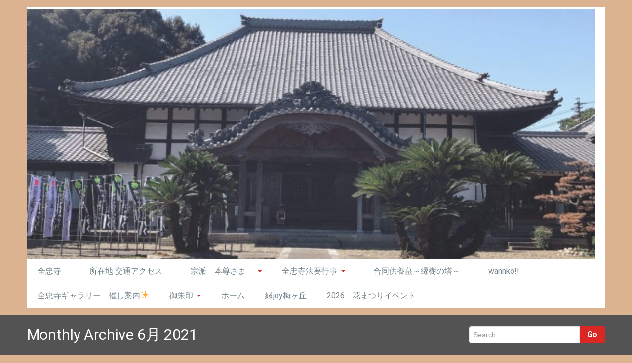

--- FILE ---
content_type: text/html; charset=UTF-8
request_url: http://zenchuuji.main.jp/2021/06/
body_size: 11262
content:
<!DOCTYPE html PUBLIC "-//W3C//DTD XHTML 1.0 Strict//EN" "http://www.w3.org/TR/xhtml1/DTD/xhtml1-strict.dtd">
<html xmlns="http://www.w3.org/1999/xhtml" lang="ja">
<head> 
	<meta http-equiv="X-UA-Compatible" content="IE=9">
    <meta name="viewport" content="width=device-width, initial-scale=1.0">  
    <meta http-equiv="Content-Type" content="text/html" charset="UTF-8" />
	<meta name="generator" content="WordPress 6.2.8"/>
		
		<link rel="stylesheet" href="http://zenchuuji.main.jp/wp-content/themes/rambo/css/default.css" type="text/css" media="screen" />
		
			<link   rel="shortcut icon" href="http://zenchuuji.main.jp/wp-content/themes/rambo/images/fevicon.icon">
		<title>2021年6月 &#8211; 全忠寺</title>
<meta name='robots' content='max-image-preview:large' />
<link rel='dns-prefetch' href='//fonts.googleapis.com' />
<link rel="alternate" type="application/rss+xml" title="全忠寺 &raquo; フィード" href="http://zenchuuji.main.jp/feed/" />
<link rel="alternate" type="application/rss+xml" title="全忠寺 &raquo; コメントフィード" href="http://zenchuuji.main.jp/comments/feed/" />
<script type="text/javascript">
window._wpemojiSettings = {"baseUrl":"https:\/\/s.w.org\/images\/core\/emoji\/14.0.0\/72x72\/","ext":".png","svgUrl":"https:\/\/s.w.org\/images\/core\/emoji\/14.0.0\/svg\/","svgExt":".svg","source":{"concatemoji":"http:\/\/zenchuuji.main.jp\/wp-includes\/js\/wp-emoji-release.min.js?ver=6.2.8"}};
/*! This file is auto-generated */
!function(e,a,t){var n,r,o,i=a.createElement("canvas"),p=i.getContext&&i.getContext("2d");function s(e,t){p.clearRect(0,0,i.width,i.height),p.fillText(e,0,0);e=i.toDataURL();return p.clearRect(0,0,i.width,i.height),p.fillText(t,0,0),e===i.toDataURL()}function c(e){var t=a.createElement("script");t.src=e,t.defer=t.type="text/javascript",a.getElementsByTagName("head")[0].appendChild(t)}for(o=Array("flag","emoji"),t.supports={everything:!0,everythingExceptFlag:!0},r=0;r<o.length;r++)t.supports[o[r]]=function(e){if(p&&p.fillText)switch(p.textBaseline="top",p.font="600 32px Arial",e){case"flag":return s("\ud83c\udff3\ufe0f\u200d\u26a7\ufe0f","\ud83c\udff3\ufe0f\u200b\u26a7\ufe0f")?!1:!s("\ud83c\uddfa\ud83c\uddf3","\ud83c\uddfa\u200b\ud83c\uddf3")&&!s("\ud83c\udff4\udb40\udc67\udb40\udc62\udb40\udc65\udb40\udc6e\udb40\udc67\udb40\udc7f","\ud83c\udff4\u200b\udb40\udc67\u200b\udb40\udc62\u200b\udb40\udc65\u200b\udb40\udc6e\u200b\udb40\udc67\u200b\udb40\udc7f");case"emoji":return!s("\ud83e\udef1\ud83c\udffb\u200d\ud83e\udef2\ud83c\udfff","\ud83e\udef1\ud83c\udffb\u200b\ud83e\udef2\ud83c\udfff")}return!1}(o[r]),t.supports.everything=t.supports.everything&&t.supports[o[r]],"flag"!==o[r]&&(t.supports.everythingExceptFlag=t.supports.everythingExceptFlag&&t.supports[o[r]]);t.supports.everythingExceptFlag=t.supports.everythingExceptFlag&&!t.supports.flag,t.DOMReady=!1,t.readyCallback=function(){t.DOMReady=!0},t.supports.everything||(n=function(){t.readyCallback()},a.addEventListener?(a.addEventListener("DOMContentLoaded",n,!1),e.addEventListener("load",n,!1)):(e.attachEvent("onload",n),a.attachEvent("onreadystatechange",function(){"complete"===a.readyState&&t.readyCallback()})),(e=t.source||{}).concatemoji?c(e.concatemoji):e.wpemoji&&e.twemoji&&(c(e.twemoji),c(e.wpemoji)))}(window,document,window._wpemojiSettings);
</script>
<style type="text/css">
img.wp-smiley,
img.emoji {
	display: inline !important;
	border: none !important;
	box-shadow: none !important;
	height: 1em !important;
	width: 1em !important;
	margin: 0 0.07em !important;
	vertical-align: -0.1em !important;
	background: none !important;
	padding: 0 !important;
}
</style>
	<link rel='stylesheet' id='wp-block-library-css' href='http://zenchuuji.main.jp/wp-includes/css/dist/block-library/style.min.css?ver=6.2.8' type='text/css' media='all' />
<link rel='stylesheet' id='classic-theme-styles-css' href='http://zenchuuji.main.jp/wp-includes/css/classic-themes.min.css?ver=6.2.8' type='text/css' media='all' />
<style id='global-styles-inline-css' type='text/css'>
body{--wp--preset--color--black: #000000;--wp--preset--color--cyan-bluish-gray: #abb8c3;--wp--preset--color--white: #ffffff;--wp--preset--color--pale-pink: #f78da7;--wp--preset--color--vivid-red: #cf2e2e;--wp--preset--color--luminous-vivid-orange: #ff6900;--wp--preset--color--luminous-vivid-amber: #fcb900;--wp--preset--color--light-green-cyan: #7bdcb5;--wp--preset--color--vivid-green-cyan: #00d084;--wp--preset--color--pale-cyan-blue: #8ed1fc;--wp--preset--color--vivid-cyan-blue: #0693e3;--wp--preset--color--vivid-purple: #9b51e0;--wp--preset--gradient--vivid-cyan-blue-to-vivid-purple: linear-gradient(135deg,rgba(6,147,227,1) 0%,rgb(155,81,224) 100%);--wp--preset--gradient--light-green-cyan-to-vivid-green-cyan: linear-gradient(135deg,rgb(122,220,180) 0%,rgb(0,208,130) 100%);--wp--preset--gradient--luminous-vivid-amber-to-luminous-vivid-orange: linear-gradient(135deg,rgba(252,185,0,1) 0%,rgba(255,105,0,1) 100%);--wp--preset--gradient--luminous-vivid-orange-to-vivid-red: linear-gradient(135deg,rgba(255,105,0,1) 0%,rgb(207,46,46) 100%);--wp--preset--gradient--very-light-gray-to-cyan-bluish-gray: linear-gradient(135deg,rgb(238,238,238) 0%,rgb(169,184,195) 100%);--wp--preset--gradient--cool-to-warm-spectrum: linear-gradient(135deg,rgb(74,234,220) 0%,rgb(151,120,209) 20%,rgb(207,42,186) 40%,rgb(238,44,130) 60%,rgb(251,105,98) 80%,rgb(254,248,76) 100%);--wp--preset--gradient--blush-light-purple: linear-gradient(135deg,rgb(255,206,236) 0%,rgb(152,150,240) 100%);--wp--preset--gradient--blush-bordeaux: linear-gradient(135deg,rgb(254,205,165) 0%,rgb(254,45,45) 50%,rgb(107,0,62) 100%);--wp--preset--gradient--luminous-dusk: linear-gradient(135deg,rgb(255,203,112) 0%,rgb(199,81,192) 50%,rgb(65,88,208) 100%);--wp--preset--gradient--pale-ocean: linear-gradient(135deg,rgb(255,245,203) 0%,rgb(182,227,212) 50%,rgb(51,167,181) 100%);--wp--preset--gradient--electric-grass: linear-gradient(135deg,rgb(202,248,128) 0%,rgb(113,206,126) 100%);--wp--preset--gradient--midnight: linear-gradient(135deg,rgb(2,3,129) 0%,rgb(40,116,252) 100%);--wp--preset--duotone--dark-grayscale: url('#wp-duotone-dark-grayscale');--wp--preset--duotone--grayscale: url('#wp-duotone-grayscale');--wp--preset--duotone--purple-yellow: url('#wp-duotone-purple-yellow');--wp--preset--duotone--blue-red: url('#wp-duotone-blue-red');--wp--preset--duotone--midnight: url('#wp-duotone-midnight');--wp--preset--duotone--magenta-yellow: url('#wp-duotone-magenta-yellow');--wp--preset--duotone--purple-green: url('#wp-duotone-purple-green');--wp--preset--duotone--blue-orange: url('#wp-duotone-blue-orange');--wp--preset--font-size--small: 13px;--wp--preset--font-size--medium: 20px;--wp--preset--font-size--large: 36px;--wp--preset--font-size--x-large: 42px;--wp--preset--spacing--20: 0.44rem;--wp--preset--spacing--30: 0.67rem;--wp--preset--spacing--40: 1rem;--wp--preset--spacing--50: 1.5rem;--wp--preset--spacing--60: 2.25rem;--wp--preset--spacing--70: 3.38rem;--wp--preset--spacing--80: 5.06rem;--wp--preset--shadow--natural: 6px 6px 9px rgba(0, 0, 0, 0.2);--wp--preset--shadow--deep: 12px 12px 50px rgba(0, 0, 0, 0.4);--wp--preset--shadow--sharp: 6px 6px 0px rgba(0, 0, 0, 0.2);--wp--preset--shadow--outlined: 6px 6px 0px -3px rgba(255, 255, 255, 1), 6px 6px rgba(0, 0, 0, 1);--wp--preset--shadow--crisp: 6px 6px 0px rgba(0, 0, 0, 1);}:where(.is-layout-flex){gap: 0.5em;}body .is-layout-flow > .alignleft{float: left;margin-inline-start: 0;margin-inline-end: 2em;}body .is-layout-flow > .alignright{float: right;margin-inline-start: 2em;margin-inline-end: 0;}body .is-layout-flow > .aligncenter{margin-left: auto !important;margin-right: auto !important;}body .is-layout-constrained > .alignleft{float: left;margin-inline-start: 0;margin-inline-end: 2em;}body .is-layout-constrained > .alignright{float: right;margin-inline-start: 2em;margin-inline-end: 0;}body .is-layout-constrained > .aligncenter{margin-left: auto !important;margin-right: auto !important;}body .is-layout-constrained > :where(:not(.alignleft):not(.alignright):not(.alignfull)){max-width: var(--wp--style--global--content-size);margin-left: auto !important;margin-right: auto !important;}body .is-layout-constrained > .alignwide{max-width: var(--wp--style--global--wide-size);}body .is-layout-flex{display: flex;}body .is-layout-flex{flex-wrap: wrap;align-items: center;}body .is-layout-flex > *{margin: 0;}:where(.wp-block-columns.is-layout-flex){gap: 2em;}.has-black-color{color: var(--wp--preset--color--black) !important;}.has-cyan-bluish-gray-color{color: var(--wp--preset--color--cyan-bluish-gray) !important;}.has-white-color{color: var(--wp--preset--color--white) !important;}.has-pale-pink-color{color: var(--wp--preset--color--pale-pink) !important;}.has-vivid-red-color{color: var(--wp--preset--color--vivid-red) !important;}.has-luminous-vivid-orange-color{color: var(--wp--preset--color--luminous-vivid-orange) !important;}.has-luminous-vivid-amber-color{color: var(--wp--preset--color--luminous-vivid-amber) !important;}.has-light-green-cyan-color{color: var(--wp--preset--color--light-green-cyan) !important;}.has-vivid-green-cyan-color{color: var(--wp--preset--color--vivid-green-cyan) !important;}.has-pale-cyan-blue-color{color: var(--wp--preset--color--pale-cyan-blue) !important;}.has-vivid-cyan-blue-color{color: var(--wp--preset--color--vivid-cyan-blue) !important;}.has-vivid-purple-color{color: var(--wp--preset--color--vivid-purple) !important;}.has-black-background-color{background-color: var(--wp--preset--color--black) !important;}.has-cyan-bluish-gray-background-color{background-color: var(--wp--preset--color--cyan-bluish-gray) !important;}.has-white-background-color{background-color: var(--wp--preset--color--white) !important;}.has-pale-pink-background-color{background-color: var(--wp--preset--color--pale-pink) !important;}.has-vivid-red-background-color{background-color: var(--wp--preset--color--vivid-red) !important;}.has-luminous-vivid-orange-background-color{background-color: var(--wp--preset--color--luminous-vivid-orange) !important;}.has-luminous-vivid-amber-background-color{background-color: var(--wp--preset--color--luminous-vivid-amber) !important;}.has-light-green-cyan-background-color{background-color: var(--wp--preset--color--light-green-cyan) !important;}.has-vivid-green-cyan-background-color{background-color: var(--wp--preset--color--vivid-green-cyan) !important;}.has-pale-cyan-blue-background-color{background-color: var(--wp--preset--color--pale-cyan-blue) !important;}.has-vivid-cyan-blue-background-color{background-color: var(--wp--preset--color--vivid-cyan-blue) !important;}.has-vivid-purple-background-color{background-color: var(--wp--preset--color--vivid-purple) !important;}.has-black-border-color{border-color: var(--wp--preset--color--black) !important;}.has-cyan-bluish-gray-border-color{border-color: var(--wp--preset--color--cyan-bluish-gray) !important;}.has-white-border-color{border-color: var(--wp--preset--color--white) !important;}.has-pale-pink-border-color{border-color: var(--wp--preset--color--pale-pink) !important;}.has-vivid-red-border-color{border-color: var(--wp--preset--color--vivid-red) !important;}.has-luminous-vivid-orange-border-color{border-color: var(--wp--preset--color--luminous-vivid-orange) !important;}.has-luminous-vivid-amber-border-color{border-color: var(--wp--preset--color--luminous-vivid-amber) !important;}.has-light-green-cyan-border-color{border-color: var(--wp--preset--color--light-green-cyan) !important;}.has-vivid-green-cyan-border-color{border-color: var(--wp--preset--color--vivid-green-cyan) !important;}.has-pale-cyan-blue-border-color{border-color: var(--wp--preset--color--pale-cyan-blue) !important;}.has-vivid-cyan-blue-border-color{border-color: var(--wp--preset--color--vivid-cyan-blue) !important;}.has-vivid-purple-border-color{border-color: var(--wp--preset--color--vivid-purple) !important;}.has-vivid-cyan-blue-to-vivid-purple-gradient-background{background: var(--wp--preset--gradient--vivid-cyan-blue-to-vivid-purple) !important;}.has-light-green-cyan-to-vivid-green-cyan-gradient-background{background: var(--wp--preset--gradient--light-green-cyan-to-vivid-green-cyan) !important;}.has-luminous-vivid-amber-to-luminous-vivid-orange-gradient-background{background: var(--wp--preset--gradient--luminous-vivid-amber-to-luminous-vivid-orange) !important;}.has-luminous-vivid-orange-to-vivid-red-gradient-background{background: var(--wp--preset--gradient--luminous-vivid-orange-to-vivid-red) !important;}.has-very-light-gray-to-cyan-bluish-gray-gradient-background{background: var(--wp--preset--gradient--very-light-gray-to-cyan-bluish-gray) !important;}.has-cool-to-warm-spectrum-gradient-background{background: var(--wp--preset--gradient--cool-to-warm-spectrum) !important;}.has-blush-light-purple-gradient-background{background: var(--wp--preset--gradient--blush-light-purple) !important;}.has-blush-bordeaux-gradient-background{background: var(--wp--preset--gradient--blush-bordeaux) !important;}.has-luminous-dusk-gradient-background{background: var(--wp--preset--gradient--luminous-dusk) !important;}.has-pale-ocean-gradient-background{background: var(--wp--preset--gradient--pale-ocean) !important;}.has-electric-grass-gradient-background{background: var(--wp--preset--gradient--electric-grass) !important;}.has-midnight-gradient-background{background: var(--wp--preset--gradient--midnight) !important;}.has-small-font-size{font-size: var(--wp--preset--font-size--small) !important;}.has-medium-font-size{font-size: var(--wp--preset--font-size--medium) !important;}.has-large-font-size{font-size: var(--wp--preset--font-size--large) !important;}.has-x-large-font-size{font-size: var(--wp--preset--font-size--x-large) !important;}
.wp-block-navigation a:where(:not(.wp-element-button)){color: inherit;}
:where(.wp-block-columns.is-layout-flex){gap: 2em;}
.wp-block-pullquote{font-size: 1.5em;line-height: 1.6;}
</style>
<link rel='stylesheet' id='ansar-import-css' href='http://zenchuuji.main.jp/wp-content/plugins/ansar-import/public/css/ansar-import-public.css?ver=1.0.5' type='text/css' media='all' />
<link rel='stylesheet' id='rambo-style-css' href='http://zenchuuji.main.jp/wp-content/themes/rambo/style.css?ver=6.2.8' type='text/css' media='all' />
<link rel='stylesheet' id='bootstrap-css' href='http://zenchuuji.main.jp/wp-content/themes/rambo/css/bootstrap.css?ver=6.2.8' type='text/css' media='all' />
<link rel='stylesheet' id='default-css' href='http://zenchuuji.main.jp/wp-content/themes/rambo/css/default.css?ver=6.2.8' type='text/css' media='all' />
<link rel='stylesheet' id='font-awesome-css' href='http://zenchuuji.main.jp/wp-content/themes/rambo/css/font-awesome/css/font-awesome.css?ver=6.2.8' type='text/css' media='all' />
<link rel='stylesheet' id='element-css' href='http://zenchuuji.main.jp/wp-content/themes/rambo/css/element.css?ver=6.2.8' type='text/css' media='all' />
<link rel='stylesheet' id='bootstrap-responsive-css' href='http://zenchuuji.main.jp/wp-content/themes/rambo/css/bootstrap-responsive.css?ver=6.2.8' type='text/css' media='all' />
<link rel='stylesheet' id='docs-css' href='http://zenchuuji.main.jp/wp-content/themes/rambo/css/docs.css?ver=6.2.8' type='text/css' media='all' />
<link rel='stylesheet' id='style-media-css' href='http://zenchuuji.main.jp/wp-content/themes/rambo/css/style-media.css?ver=6.2.8' type='text/css' media='all' />
<link rel='stylesheet' id='rambo-fonts-css' href='//fonts.googleapis.com/css?family=Roboto%3A100%2C100i%2C300%2C300i%2C400%2C400i%2C500%2C500i%2C700%2C700i%2C900%2C900i%7CPhilosopher%3A400%2C400i%2C700%2C700i&#038;subset=latin%2Clatin-ext' type='text/css' media='all' />
<script type='text/javascript' src='http://zenchuuji.main.jp/wp-includes/js/jquery/jquery.min.js?ver=3.6.4' id='jquery-core-js'></script>
<script type='text/javascript' src='http://zenchuuji.main.jp/wp-includes/js/jquery/jquery-migrate.min.js?ver=3.4.0' id='jquery-migrate-js'></script>
<script type='text/javascript' src='http://zenchuuji.main.jp/wp-content/plugins/ansar-import/public/js/ansar-import-public.js?ver=1.0.5' id='ansar-import-js'></script>
<script type='text/javascript' src='http://zenchuuji.main.jp/wp-content/themes/rambo/js/menu/bootstrap.min.js?ver=6.2.8' id='bootstrap-js'></script>
<script type='text/javascript' src='http://zenchuuji.main.jp/wp-content/themes/rambo/js/menu/menu.js?ver=6.2.8' id='Bootstrap-transtiton-js'></script>
<link rel="https://api.w.org/" href="http://zenchuuji.main.jp/wp-json/" /><link rel="EditURI" type="application/rsd+xml" title="RSD" href="http://zenchuuji.main.jp/xmlrpc.php?rsd" />
<link rel="wlwmanifest" type="application/wlwmanifest+xml" href="http://zenchuuji.main.jp/wp-includes/wlwmanifest.xml" />
<meta name="generator" content="WordPress 6.2.8" />
<style type="text/css" id="custom-background-css">
body.custom-background { background-color: #dbb390; }
</style>
	<link rel="icon" href="http://zenchuuji.main.jp/wp-content/uploads/2018/02/cropped-DSCF3074-2-1-32x32.jpg" sizes="32x32" />
<link rel="icon" href="http://zenchuuji.main.jp/wp-content/uploads/2018/02/cropped-DSCF3074-2-1-192x192.jpg" sizes="192x192" />
<link rel="apple-touch-icon" href="http://zenchuuji.main.jp/wp-content/uploads/2018/02/cropped-DSCF3074-2-1-180x180.jpg" />
<meta name="msapplication-TileImage" content="http://zenchuuji.main.jp/wp-content/uploads/2018/02/cropped-DSCF3074-2-1-270x270.jpg" />
</head>
<body class="archive date custom-background wp-custom-logo" >
<div class="container">		
		<div class="navbar">
            <div class="navbar-inner">
                <div class="container">
                  <a data-target=".navbar-responsive-collapse" data-toggle="collapse" class="btn btn-navbar">
                    <span class="icon-bar"></span>
                    <span class="icon-bar"></span>
                    <span class="icon-bar"></span>
                  </a>
				  <!-------custom logo and custom test and defualt logo text-------->
                 
				<a href="http://zenchuuji.main.jp/" class="brand" rel="home"><img width="1920" height="843" src="http://zenchuuji.main.jp/wp-content/uploads/2020/10/cropped-cropped-thumbnail_IMG_73572-1.jpg" class="custom-logo" alt="全忠寺" decoding="async" srcset="http://zenchuuji.main.jp/wp-content/uploads/2020/10/cropped-cropped-thumbnail_IMG_73572-1.jpg 1920w, http://zenchuuji.main.jp/wp-content/uploads/2020/10/cropped-cropped-thumbnail_IMG_73572-1-300x132.jpg 300w, http://zenchuuji.main.jp/wp-content/uploads/2020/10/cropped-cropped-thumbnail_IMG_73572-1-1024x450.jpg 1024w, http://zenchuuji.main.jp/wp-content/uploads/2020/10/cropped-cropped-thumbnail_IMG_73572-1-768x337.jpg 768w, http://zenchuuji.main.jp/wp-content/uploads/2020/10/cropped-cropped-thumbnail_IMG_73572-1-1536x674.jpg 1536w, http://zenchuuji.main.jp/wp-content/uploads/2020/10/cropped-cropped-thumbnail_IMG_73572-1-137x60.jpg 137w" sizes="(max-width: 1920px) 100vw, 1920px" /></a>				  </a>
				  <!------ end of logo -------->
                  <div class="nav-collapse collapse navbar-responsive-collapse ">
				  <ul id="menu-menu" class="nav"><li id="menu-item-46" class="menu-item menu-item-type-taxonomy menu-item-object-category menu-item-46"><a class="dropdown-toggle"  href="http://zenchuuji.main.jp/category/tera/">全忠寺</a></li>
<li id="menu-item-117" class="menu-item menu-item-type-post_type menu-item-object-page menu-item-117"><a class="dropdown-toggle"  href="http://zenchuuji.main.jp/akusesu/">　所在地 交通アクセス</a></li>
<li id="menu-item-92" class="menu-item menu-item-type-post_type menu-item-object-page menu-item-has-children menu-item-92 dropdown"><a class="dropdown-toggle"  href="http://zenchuuji.main.jp/honnzon/">　宗派　本尊さま　<b class="caret"></b></a>
<ul class="dropdown-menu">
	<li id="menu-item-96" class="menu-item menu-item-type-post_type menu-item-object-page menu-item-96"><a class="dropdown-toggle"  href="http://zenchuuji.main.jp/yurai/">由来</a></li>
	<li id="menu-item-99" class="menu-item menu-item-type-post_type menu-item-object-page menu-item-99"><a class="dropdown-toggle"  href="http://zenchuuji.main.jp/keikann/">景観</a></li>
	<li id="menu-item-143" class="menu-item menu-item-type-post_type menu-item-object-page menu-item-143"><a class="dropdown-toggle"  href="http://zenchuuji.main.jp/etc/">　　etc..☜　　</a></li>
</ul>
</li>
<li id="menu-item-761" class="menu-item menu-item-type-post_type menu-item-object-page menu-item-has-children menu-item-761 dropdown"><a class="dropdown-toggle"  href="http://zenchuuji.main.jp/%e5%85%a8%e5%bf%a0%e5%af%ba%e6%b3%95%e8%a6%81%e8%a1%8c%e4%ba%8b/">全忠寺法要行事<b class="caret"></b></a>
<ul class="dropdown-menu">
	<li id="menu-item-1728" class="menu-item menu-item-type-post_type menu-item-object-page menu-item-1728"><a class="dropdown-toggle"  href="http://zenchuuji.main.jp/%e4%ba%ba%e5%bd%a2%e4%be%9b%e9%a4%8a/">人形供養</a></li>
	<li id="menu-item-105" class="menu-item menu-item-type-post_type menu-item-object-page menu-item-105"><a class="dropdown-toggle"  href="http://zenchuuji.main.jp/pettokuyou/">　動物供養（ペット供養 納骨）　</a></li>
	<li id="menu-item-904" class="menu-item menu-item-type-post_type menu-item-object-page menu-item-904"><a class="dropdown-toggle"  href="http://zenchuuji.main.jp/%e5%ba%a7%e7%a6%85%e4%bd%93%e9%a8%93/">座禅体験</a></li>
</ul>
</li>
<li id="menu-item-979" class="menu-item menu-item-type-post_type menu-item-object-page menu-item-979"><a class="dropdown-toggle"  href="http://zenchuuji.main.jp/%e5%90%88%e5%90%8c%e4%be%9b%e9%a4%8a%e5%a2%93%ef%bd%9e%e7%b8%81%e6%a8%b9%e3%81%ae%e5%a1%94%ef%bd%9e/">　合同供養墓～縁樹の塔～　</a></li>
<li id="menu-item-126" class="menu-item menu-item-type-post_type menu-item-object-page menu-item-126"><a class="dropdown-toggle"  href="http://zenchuuji.main.jp/wannko/">wannko!!</a></li>
<li id="menu-item-2419" class="menu-item menu-item-type-post_type menu-item-object-page menu-item-2419"><a class="dropdown-toggle"  href="http://zenchuuji.main.jp/%e5%85%a8%e5%bf%a0%e5%af%ba%e3%82%ae%e3%83%a3%e3%83%a9%e3%83%aa%e3%83%bc%e3%80%80%e5%82%ac%e3%81%97%e6%a1%88%e5%86%85/">全忠寺ギャラリー　催し案内✨</a></li>
<li id="menu-item-2800" class="menu-item menu-item-type-post_type menu-item-object-page menu-item-has-children menu-item-2800 dropdown"><a class="dropdown-toggle"  href="http://zenchuuji.main.jp/%e5%be%a1%e6%9c%b1%e5%8d%b0/">御朱印<b class="caret"></b></a>
<ul class="dropdown-menu">
	<li id="menu-item-3031" class="menu-item menu-item-type-post_type menu-item-object-page menu-item-3031"><a class="dropdown-toggle"  href="http://zenchuuji.main.jp/%e5%be%a1%e6%9c%b1%e5%8d%b0-2/">御朱印</a></li>
	<li id="menu-item-1866" class="menu-item menu-item-type-post_type menu-item-object-page menu-item-1866"><a class="dropdown-toggle"  href="http://zenchuuji.main.jp/%e5%be%a1%e6%9c%b1%e5%8d%b0%e3%80%80%e9%83%b5%e9%80%81/">　御朱印・郵送対応　</a></li>
	<li id="menu-item-3163" class="menu-item menu-item-type-post_type menu-item-object-page menu-item-3163"><a class="dropdown-toggle"  href="http://zenchuuji.main.jp/%e5%be%a1%e6%9c%b1%e5%8d%b0%e3%80%80%e4%bb%a4%e5%92%8c%ef%bc%97%e5%b9%b4%e3%80%80new/">御朱印④　令和8年　New!!1月5日更新！</a></li>
	<li id="menu-item-3012" class="menu-item menu-item-type-post_type menu-item-object-page menu-item-3012"><a class="dropdown-toggle"  href="http://zenchuuji.main.jp/%e5%be%a1%e6%9c%b1%e5%8d%b0%e2%91%a2%e3%80%80r6%ef%bd%9enew/">御朱印③　令和６年</a></li>
	<li id="menu-item-2559" class="menu-item menu-item-type-post_type menu-item-object-page menu-item-2559"><a class="dropdown-toggle"  href="http://zenchuuji.main.jp/%e5%be%a1%e6%9c%b1%e5%8d%b0%e3%80%80%e2%91%a1/">御朱印②　令和5年</a></li>
	<li id="menu-item-2557" class="menu-item menu-item-type-post_type menu-item-object-page menu-item-2557"><a class="dropdown-toggle"  href="http://zenchuuji.main.jp/%e5%be%a1%e6%9c%b1%e5%8d%b0%e4%b8%80%e8%a6%a7%e3%80%80%e2%91%a0/">御朱印①　R3まで</a></li>
	<li id="menu-item-2153" class="menu-item menu-item-type-post_type menu-item-object-page menu-item-2153"><a class="dropdown-toggle"  href="http://zenchuuji.main.jp/%e5%be%a1%e6%9c%b1%e5%8d%b0/%e9%83%b5%e9%80%81%e5%af%be%e5%bf%9c%e3%80%80%e6%9b%b8%e7%bd%ae%e3%81%8d%e5%be%a1%e6%9c%b1%e5%8d%b0%e4%b8%80%e8%a6%a7/">郵送対応の御朱印一覧</a></li>
</ul>
</li>
<li id="menu-item-2748" class="menu-item menu-item-type-post_type menu-item-object-page menu-item-2748"><a class="dropdown-toggle"  href="http://zenchuuji.main.jp/%e3%83%9b%e3%83%bc%e3%83%a0/">ホーム</a></li>
<li id="menu-item-2909" class="menu-item menu-item-type-post_type menu-item-object-page menu-item-2909"><a class="dropdown-toggle"  href="http://zenchuuji.main.jp/%e7%b8%81joy%e6%a2%85%e3%83%b6%e4%b8%98/">縁joy梅ヶ丘</a></li>
<li id="menu-item-3022" class="menu-item menu-item-type-post_type menu-item-object-page menu-item-3022"><a class="dropdown-toggle"  href="http://zenchuuji.main.jp/2024%e3%80%80%e8%8a%b1%e3%81%be%e3%81%a4%e3%82%8a%e3%82%a4%e3%83%99%e3%83%b3%e3%83%88%e3%80%80/">2026　花まつりイベント</a></li>
</ul>                    
                  </div><!-- /.nav-collapse -->
                </div>
            </div><!-- /navbar-inner -->
        </div>
</div><!-- Header Strip -->
<div class="hero-unit-small">
	<div class="container">
		<div class="row-fluid about_space">
			
			<div class="span8">
				<h2 class="page_head">
									Monthly Archive 6月 2021								</h2>
			</div>
			
			<div class="span4">
				<form method="get" id="searchform" action="http://zenchuuji.main.jp/">
					<div class="input-append search_head pull-right">
					<input type="text"   name="s" id="s" placeholder="Search" />
					<button type="submit" class="Search_btn" name="submit" >Go</button>
					</div>
				</form>
			</div>
		</div>
	</div>
</div>
<!-- /Header Strip -->

<div class="container">
	<!-- Blog Section Content -->
	<div class="row-fluid">
		<!-- Blog Main -->
		<div class="span8 Blog_main">
								<div class="blog_section2" id="post-1391" class="post-1391 post type-post status-publish format-standard hentry category-tera">
															<h2><a href="http://zenchuuji.main.jp/2021/06/30/%e8%93%ae%e5%be%a1%e6%9c%b1%e5%8d%b0%e3%80%80new/"title="🌸蓮御朱印　New!!">🌸蓮御朱印　New!!</a>
					</h2>
					<div class="blog_section2_comment">
						<a href="http://zenchuuji.main.jp/2021/06/30/%e8%93%ae%e5%be%a1%e6%9c%b1%e5%8d%b0%e3%80%80new/"><i class="fa fa-calendar icon-spacing"></i>6月 30,2021</a>
						<a class="post-comment" href="http://zenchuuji.main.jp/2021/06/30/%e8%93%ae%e5%be%a1%e6%9c%b1%e5%8d%b0%e3%80%80new/"><i class="fa fa-comments icon-spacing"></i><a href="http://zenchuuji.main.jp/2021/06/30/%e8%93%ae%e5%be%a1%e6%9c%b1%e5%8d%b0%e3%80%80new/#respond">Leave a comment</a></a>
						<a href="http://zenchuuji.main.jp/author/akitomo/"><i class="fa fa-user icon-spacing"></i> By&nbsp;zen</a>
					</div>					
					
<figure class="wp-block-image size-large"><img decoding="async" width="1477" height="1108" src="http://zenchuuji.main.jp/wp-content/uploads/2021/06/img_0244-3.jpg" alt="" class="wp-image-1397" srcset="http://zenchuuji.main.jp/wp-content/uploads/2021/06/img_0244-3.jpg 1477w, http://zenchuuji.main.jp/wp-content/uploads/2021/06/img_0244-3-300x225.jpg 300w, http://zenchuuji.main.jp/wp-content/uploads/2021/06/img_0244-3-768x576.jpg 768w, http://zenchuuji.main.jp/wp-content/uploads/2021/06/img_0244-3-1024x768.jpg 1024w" sizes="(max-width: 1477px) 100vw, 1477px" /></figure>



<p>令和３年７月１日よりはじめます</p>



<p>全忠寺の山門、玄関前に赤蓮と白蓮のふた色が今年も綺麗に咲きました</p>



<p>蓮花が開いているのは午前中だけです。７月前半が見頃です🌸</p>



<figure class="wp-block-gallery alignwide columns-2 is-cropped wp-block-gallery-1 is-layout-flex"><ul class="blocks-gallery-grid"><li class="blocks-gallery-item"><figure><img decoding="async" loading="lazy" width="1477" height="1108" src="http://zenchuuji.main.jp/wp-content/uploads/2021/06/img_0245-2.jpg" data-id="1399" class="wp-image-1399" srcset="http://zenchuuji.main.jp/wp-content/uploads/2021/06/img_0245-2.jpg 1477w, http://zenchuuji.main.jp/wp-content/uploads/2021/06/img_0245-2-300x225.jpg 300w, http://zenchuuji.main.jp/wp-content/uploads/2021/06/img_0245-2-768x576.jpg 768w, http://zenchuuji.main.jp/wp-content/uploads/2021/06/img_0245-2-1024x768.jpg 1024w" sizes="(max-width: 1477px) 100vw, 1477px" /></figure></li><li class="blocks-gallery-item"><figure><img decoding="async" loading="lazy" width="1477" height="1108" src="http://zenchuuji.main.jp/wp-content/uploads/2021/06/img_0243-1.jpg" data-id="1398" class="wp-image-1398" srcset="http://zenchuuji.main.jp/wp-content/uploads/2021/06/img_0243-1.jpg 1477w, http://zenchuuji.main.jp/wp-content/uploads/2021/06/img_0243-1-300x225.jpg 300w, http://zenchuuji.main.jp/wp-content/uploads/2021/06/img_0243-1-768x576.jpg 768w, http://zenchuuji.main.jp/wp-content/uploads/2021/06/img_0243-1-1024x768.jpg 1024w" sizes="(max-width: 1477px) 100vw, 1477px" /></figure></li><li class="blocks-gallery-item"><figure><img decoding="async" loading="lazy" width="3024" height="4032" src="http://zenchuuji.main.jp/wp-content/uploads/2021/06/img_0202.jpg" data-id="1400" class="wp-image-1400" srcset="http://zenchuuji.main.jp/wp-content/uploads/2021/06/img_0202.jpg 3024w, http://zenchuuji.main.jp/wp-content/uploads/2021/06/img_0202-225x300.jpg 225w, http://zenchuuji.main.jp/wp-content/uploads/2021/06/img_0202-768x1024.jpg 768w" sizes="(max-width: 3024px) 100vw, 3024px" /></figure></li><li class="blocks-gallery-item"><figure><img decoding="async" loading="lazy" width="3024" height="4032" src="http://zenchuuji.main.jp/wp-content/uploads/2021/06/img_0225.jpg" data-id="1401" class="wp-image-1401" srcset="http://zenchuuji.main.jp/wp-content/uploads/2021/06/img_0225.jpg 3024w, http://zenchuuji.main.jp/wp-content/uploads/2021/06/img_0225-225x300.jpg 225w, http://zenchuuji.main.jp/wp-content/uploads/2021/06/img_0225-768x1024.jpg 768w" sizes="(max-width: 3024px) 100vw, 3024px" /></figure></li><li class="blocks-gallery-item"><figure><img decoding="async" loading="lazy" width="3024" height="4032" src="http://zenchuuji.main.jp/wp-content/uploads/2021/06/img_0217-2.jpg" data-id="1402" class="wp-image-1402" srcset="http://zenchuuji.main.jp/wp-content/uploads/2021/06/img_0217-2.jpg 3024w, http://zenchuuji.main.jp/wp-content/uploads/2021/06/img_0217-2-225x300.jpg 225w, http://zenchuuji.main.jp/wp-content/uploads/2021/06/img_0217-2-768x1024.jpg 768w" sizes="(max-width: 3024px) 100vw, 3024px" /></figure></li><li class="blocks-gallery-item"><figure><img decoding="async" loading="lazy" width="3024" height="4032" src="http://zenchuuji.main.jp/wp-content/uploads/2021/06/img_0216-1.jpg" data-id="1403" class="wp-image-1403" srcset="http://zenchuuji.main.jp/wp-content/uploads/2021/06/img_0216-1.jpg 3024w, http://zenchuuji.main.jp/wp-content/uploads/2021/06/img_0216-1-225x300.jpg 225w, http://zenchuuji.main.jp/wp-content/uploads/2021/06/img_0216-1-768x1024.jpg 768w" sizes="(max-width: 3024px) 100vw, 3024px" /></figure></li><li class="blocks-gallery-item"><figure><img decoding="async" loading="lazy" width="3024" height="4032" src="http://zenchuuji.main.jp/wp-content/uploads/2021/06/img_0215-3.jpg" data-id="1404" class="wp-image-1404" srcset="http://zenchuuji.main.jp/wp-content/uploads/2021/06/img_0215-3.jpg 3024w, http://zenchuuji.main.jp/wp-content/uploads/2021/06/img_0215-3-225x300.jpg 225w, http://zenchuuji.main.jp/wp-content/uploads/2021/06/img_0215-3-768x1024.jpg 768w" sizes="(max-width: 3024px) 100vw, 3024px" /></figure></li></ul></figure>



<p>修証一如</p>



<p>不染世間法　如蓮華在水</p>
								
					<p class="tags_alignment">
															</p>
			</div>
								<div class="blog_section2" id="post-1379" class="post-1379 post type-post status-publish format-standard hentry category-tera">
															<h2><a href="http://zenchuuji.main.jp/2021/06/29/%e8%93%ae%e3%81%8c%e5%92%b2%e3%81%8d%e3%81%be%e3%81%97%e3%81%9f/"title="蓮が咲きました">蓮が咲きました</a>
					</h2>
					<div class="blog_section2_comment">
						<a href="http://zenchuuji.main.jp/2021/06/29/%e8%93%ae%e3%81%8c%e5%92%b2%e3%81%8d%e3%81%be%e3%81%97%e3%81%9f/"><i class="fa fa-calendar icon-spacing"></i>6月 29,2021</a>
						<a class="post-comment" href="http://zenchuuji.main.jp/2021/06/29/%e8%93%ae%e3%81%8c%e5%92%b2%e3%81%8d%e3%81%be%e3%81%97%e3%81%9f/"><i class="fa fa-comments icon-spacing"></i><a href="http://zenchuuji.main.jp/2021/06/29/%e8%93%ae%e3%81%8c%e5%92%b2%e3%81%8d%e3%81%be%e3%81%97%e3%81%9f/#respond">Leave a comment</a></a>
						<a href="http://zenchuuji.main.jp/author/akitomo/"><i class="fa fa-user icon-spacing"></i> By&nbsp;zen</a>
					</div>					
					
<figure class="wp-block-gallery alignleft columns-2 is-cropped wp-block-gallery-3 is-layout-flex"><ul class="blocks-gallery-grid"><li class="blocks-gallery-item"><figure><img decoding="async" loading="lazy" width="3024" height="4032" src="http://zenchuuji.main.jp/wp-content/uploads/2021/06/img_0217-1.jpg" data-id="1378" class="wp-image-1378" srcset="http://zenchuuji.main.jp/wp-content/uploads/2021/06/img_0217-1.jpg 3024w, http://zenchuuji.main.jp/wp-content/uploads/2021/06/img_0217-1-225x300.jpg 225w, http://zenchuuji.main.jp/wp-content/uploads/2021/06/img_0217-1-768x1024.jpg 768w" sizes="(max-width: 3024px) 100vw, 3024px" /></figure></li><li class="blocks-gallery-item"><figure><img decoding="async" loading="lazy" width="3024" height="4032" src="http://zenchuuji.main.jp/wp-content/uploads/2021/06/img_0216.jpg" data-id="1377" class="wp-image-1377" srcset="http://zenchuuji.main.jp/wp-content/uploads/2021/06/img_0216.jpg 3024w, http://zenchuuji.main.jp/wp-content/uploads/2021/06/img_0216-225x300.jpg 225w, http://zenchuuji.main.jp/wp-content/uploads/2021/06/img_0216-768x1024.jpg 768w" sizes="(max-width: 3024px) 100vw, 3024px" /></figure></li><li class="blocks-gallery-item"><figure><img decoding="async" loading="lazy" width="3024" height="4032" src="http://zenchuuji.main.jp/wp-content/uploads/2021/06/img_0215-2.jpg" data-id="1385" class="wp-image-1385" srcset="http://zenchuuji.main.jp/wp-content/uploads/2021/06/img_0215-2.jpg 3024w, http://zenchuuji.main.jp/wp-content/uploads/2021/06/img_0215-2-225x300.jpg 225w, http://zenchuuji.main.jp/wp-content/uploads/2021/06/img_0215-2-768x1024.jpg 768w" sizes="(max-width: 3024px) 100vw, 3024px" /></figure></li></ul></figure>



<p>全忠寺山門周りと、玄関前に蓮鉢あります。これから7月初旬にかけてだんだん咲いてきます(*´罒`*)♡︎</p>



<p>午前中は花開いて、午後は閉じてしまいます。</p>



<p>きれいな蓮花を、どうぞご自由に見にきてくださいね〜</p>
								
					<p class="tags_alignment">
															</p>
			</div>
								<div class="blog_section2" id="post-1346" class="post-1346 post type-post status-publish format-standard hentry category-tera">
															<h2><a href="http://zenchuuji.main.jp/2021/06/12/%e2%98%9d%ef%b8%8f%e3%82%a4%e3%83%99%e3%83%b3%e3%83%88%e3%80%80%e3%81%8a%e7%9f%a5%e3%82%89%e3%81%9b%e3%80%80%e3%83%9a%e3%83%bc%e3%82%b8%e6%9b%b4%e6%96%b05-20/"title="☝️イベント　お知らせ　ページ更新6／11">☝️イベント　お知らせ　ページ更新6／11</a>
					</h2>
					<div class="blog_section2_comment">
						<a href="http://zenchuuji.main.jp/2021/06/12/%e2%98%9d%ef%b8%8f%e3%82%a4%e3%83%99%e3%83%b3%e3%83%88%e3%80%80%e3%81%8a%e7%9f%a5%e3%82%89%e3%81%9b%e3%80%80%e3%83%9a%e3%83%bc%e3%82%b8%e6%9b%b4%e6%96%b05-20/"><i class="fa fa-calendar icon-spacing"></i>6月 12,2021</a>
						<a class="post-comment" href="http://zenchuuji.main.jp/2021/06/12/%e2%98%9d%ef%b8%8f%e3%82%a4%e3%83%99%e3%83%b3%e3%83%88%e3%80%80%e3%81%8a%e7%9f%a5%e3%82%89%e3%81%9b%e3%80%80%e3%83%9a%e3%83%bc%e3%82%b8%e6%9b%b4%e6%96%b05-20/"><i class="fa fa-comments icon-spacing"></i><a href="http://zenchuuji.main.jp/2021/06/12/%e2%98%9d%ef%b8%8f%e3%82%a4%e3%83%99%e3%83%b3%e3%83%88%e3%80%80%e3%81%8a%e7%9f%a5%e3%82%89%e3%81%9b%e3%80%80%e3%83%9a%e3%83%bc%e3%82%b8%e6%9b%b4%e6%96%b05-20/#respond">Leave a comment</a></a>
						<a href="http://zenchuuji.main.jp/author/akitomo/"><i class="fa fa-user icon-spacing"></i> By&nbsp;zen</a>
					</div>					
					
<p>ページを更新しました。</p>



<blockquote class="wp-block-quote"><p><a href="http://zenchuuji.main.jp/ibennto/">http://zenchuuji.main.jp/ibennto/</a></p><cite>イベントおしらせ</cite></blockquote>



<figure class="wp-block-image size-large"><img decoding="async" loading="lazy" width="768" height="1024" src="http://zenchuuji.main.jp/wp-content/uploads/2021/05/img_9831-1-768x1024.jpg" alt="" class="wp-image-1333" srcset="http://zenchuuji.main.jp/wp-content/uploads/2021/05/img_9831-1-768x1024.jpg 768w, http://zenchuuji.main.jp/wp-content/uploads/2021/05/img_9831-1-225x300.jpg 225w" sizes="(max-width: 768px) 100vw, 768px" /></figure>



<figure class="wp-block-gallery columns-2 wp-block-gallery-5 is-layout-flex"><ul class="blocks-gallery-grid"><li class="blocks-gallery-item"><figure><img decoding="async" loading="lazy" width="3024" height="4032" src="http://zenchuuji.main.jp/wp-content/uploads/2021/05/img_9829-1.jpg" data-id="1339" class="wp-image-1339" srcset="http://zenchuuji.main.jp/wp-content/uploads/2021/05/img_9829-1.jpg 3024w, http://zenchuuji.main.jp/wp-content/uploads/2021/05/img_9829-1-225x300.jpg 225w, http://zenchuuji.main.jp/wp-content/uploads/2021/05/img_9829-1-768x1024.jpg 768w" sizes="(max-width: 3024px) 100vw, 3024px" /></figure></li><li class="blocks-gallery-item"><figure><img decoding="async" loading="lazy" width="3024" height="4032" src="http://zenchuuji.main.jp/wp-content/uploads/2021/05/img_9830-1.jpg" data-id="1338" class="wp-image-1338" srcset="http://zenchuuji.main.jp/wp-content/uploads/2021/05/img_9830-1.jpg 3024w, http://zenchuuji.main.jp/wp-content/uploads/2021/05/img_9830-1-225x300.jpg 225w, http://zenchuuji.main.jp/wp-content/uploads/2021/05/img_9830-1-768x1024.jpg 768w" sizes="(max-width: 3024px) 100vw, 3024px" /></figure></li></ul></figure>



<figure class="wp-block-image size-large"><img decoding="async" loading="lazy" width="1024" height="768" src="http://zenchuuji.main.jp/wp-content/uploads/2021/06/img_0102-1024x768.jpg" alt="" class="wp-image-1371" srcset="http://zenchuuji.main.jp/wp-content/uploads/2021/06/img_0102-1024x768.jpg 1024w, http://zenchuuji.main.jp/wp-content/uploads/2021/06/img_0102-300x225.jpg 300w, http://zenchuuji.main.jp/wp-content/uploads/2021/06/img_0102-768x576.jpg 768w" sizes="(max-width: 1024px) 100vw, 1024px" /></figure>



<figure class="wp-block-image size-large"><img decoding="async" loading="lazy" width="1024" height="768" src="http://zenchuuji.main.jp/wp-content/uploads/2021/06/img_0110-1024x768.jpg" alt="" class="wp-image-1369" srcset="http://zenchuuji.main.jp/wp-content/uploads/2021/06/img_0110-1024x768.jpg 1024w, http://zenchuuji.main.jp/wp-content/uploads/2021/06/img_0110-300x225.jpg 300w, http://zenchuuji.main.jp/wp-content/uploads/2021/06/img_0110-768x576.jpg 768w" sizes="(max-width: 1024px) 100vw, 1024px" /></figure>



<figure class="wp-block-image size-large"><img decoding="async" loading="lazy" width="1024" height="768" src="http://zenchuuji.main.jp/wp-content/uploads/2021/06/img_0108-1024x768.jpg" alt="" class="wp-image-1370" srcset="http://zenchuuji.main.jp/wp-content/uploads/2021/06/img_0108-1024x768.jpg 1024w, http://zenchuuji.main.jp/wp-content/uploads/2021/06/img_0108-300x225.jpg 300w, http://zenchuuji.main.jp/wp-content/uploads/2021/06/img_0108-768x576.jpg 768w" sizes="(max-width: 1024px) 100vw, 1024px" /></figure>



<p>Ｍonbelieeeee</p>



<p>畳へりを使った和風小物　販売中です( ⸝⸝⸝⁼̴́◡︎⁼̴̀⸝⸝⸝)</p>
								
					<p class="tags_alignment">
															</p>
			</div>
						<div class="pagination_section">	
		<div class="pagination text-center">
	 <ul>
		
	<nav class="navigation pagination" aria-label="投稿">
		<h2 class="screen-reader-text">投稿ナビゲーション</h2>
		<div class="nav-links"><span aria-current="page" class="page-numbers current">1</span>
<a class="page-numbers" href="http://zenchuuji.main.jp/2021/06/page/2/">2</a>
<a class="next page-numbers" href="http://zenchuuji.main.jp/2021/06/page/2/"><i class="fa fa-angle-double-right"></i></a></div>
	</nav>	</ul>
	</div>
</div>
		</div>
		
		 <div class="span4 sidebar">	
			       <div class="sidebar_widget widget widget_block" >
<div class="wp-block-group alignwide is-layout-constrained"><div class="wp-block-group__inner-container">
<figure class="wp-block-image alignwide"><img decoding="async" loading="lazy" width="1024" height="450" src="http://zenchuuji.main.jp/wp-content/uploads/2022/07/cropped-img_4913-1024x450.jpg" alt="" class="wp-image-2571" srcset="http://zenchuuji.main.jp/wp-content/uploads/2022/07/cropped-img_4913-1024x450.jpg 1024w, http://zenchuuji.main.jp/wp-content/uploads/2022/07/cropped-img_4913-300x132.jpg 300w, http://zenchuuji.main.jp/wp-content/uploads/2022/07/cropped-img_4913-768x337.jpg 768w, http://zenchuuji.main.jp/wp-content/uploads/2022/07/cropped-img_4913-1536x674.jpg 1536w, http://zenchuuji.main.jp/wp-content/uploads/2022/07/cropped-img_4913-137x60.jpg 137w, http://zenchuuji.main.jp/wp-content/uploads/2022/07/cropped-img_4913.jpg 1920w" sizes="(max-width: 1024px) 100vw, 1024px" /></figure>
</div></div>
</div><div class="sidebar_widget widget widget_block widget_text" >
<p></p>
</div><div class="sidebar_widget widget widget_text" ><div class="sidebar_widget_title"><h2>全忠寺</h2></div>			<div class="textwidget"><p><strong>住所<br />
</strong> 〒470-2404<br />
愛知県<br />
知多郡美浜町<br />
河和古屋敷60-1</p>
<p>☏　0569-82-0080<img decoding="async" loading="lazy" class="alignnone size-medium wp-image-74" src="http://zenchuuji.main.jp/wp-content/uploads/2018/02/DSC04916-300x225.jpg" alt="" width="300" height="225" srcset="http://zenchuuji.main.jp/wp-content/uploads/2018/02/DSC04916-300x225.jpg 300w, http://zenchuuji.main.jp/wp-content/uploads/2018/02/DSC04916-768x576.jpg 768w, http://zenchuuji.main.jp/wp-content/uploads/2018/02/DSC04916-1024x768.jpg 1024w" sizes="(max-width: 300px) 100vw, 300px" /></p>
</div>
		</div><div class="sidebar_widget widget widget_text" >			<div class="textwidget"></div>
		</div>
		<div class="sidebar_widget widget widget_recent_entries" >
		<div class="sidebar_widget_title"><h2>最近の投稿</h2></div>
		<ul>
											<li>
					<a href="http://zenchuuji.main.jp/2026/01/04/%e2%9c%a8%e6%96%b0%e5%b9%b4%e5%be%a1%e6%9c%b1%e5%8d%b0%e3%80%80%e3%80%8c%f0%9f%90%8e%e3%81%86%e3%81%be%e5%be%a1%e6%9c%b1%e5%8d%b0%e3%80%8d%e2%9c%a8%e3%81%8a%e7%9f%a5%e3%82%89%e3%81%9b%f0%9f%93%a2/">✨新年御朱印　「🐎うま御朱印」✨お知らせ📢</a>
									</li>
											<li>
					<a href="http://zenchuuji.main.jp/2026/01/04/%e2%9c%a8%ef%b8%8f%e7%a6%8f%e5%8a%a9%e3%81%a8%e9%a6%ac%e5%be%a1%e6%9c%b1%e5%8d%b0%e2%9c%a8%ef%b8%8f/">✨️福助と馬御朱印✨️</a>
									</li>
											<li>
					<a href="http://zenchuuji.main.jp/2026/01/01/%f0%9f%90%8e1%e6%9c%88%e5%be%a1%e6%9c%b1%e5%8d%b0%e3%81%ae%e3%81%8a%e7%9f%a5%e3%82%89%e3%81%9b%f0%9f%90%8e%e3%80%80%e7%9b%b4%e6%9b%b8%e3%81%8d%f0%9f%8e%8d%e6%96%b0%e6%98%a5%f0%9f%8e%8d%e3%80%80/">🐎1月御朱印のお知らせ🐎　直書き🎍新春🎍　全忠寺×誓海寺コラボ御朱印｢干支御朱印｣になります🙏</a>
									</li>
					</ul>

		</div><div class="sidebar_widget widget widget_media_gallery" ><div class="sidebar_widget_title"><h2>御朱印</h2></div>
		<style type="text/css">
			#gallery-1 {
				margin: auto;
			}
			#gallery-1 .gallery-item {
				float: left;
				margin-top: 10px;
				text-align: center;
				width: 33%;
			}
			#gallery-1 img {
				border: 2px solid #cfcfcf;
			}
			#gallery-1 .gallery-caption {
				margin-left: 0;
			}
			/* see gallery_shortcode() in wp-includes/media.php */
		</style>
		<div id='gallery-1' class='gallery galleryid-1346 gallery-columns-3 gallery-size-thumbnail'><dl class='gallery-item'>
			<dt class='gallery-icon landscape'>
				<a href='http://zenchuuji.main.jp/img_6862-jpg/'><img width="150" height="150" src="http://zenchuuji.main.jp/wp-content/uploads/2022/12/img_6862-150x150.jpg" class="attachment-thumbnail size-thumbnail" alt="" decoding="async" loading="lazy" /></a>
			</dt></dl><dl class='gallery-item'>
			<dt class='gallery-icon landscape'>
				<a href='http://zenchuuji.main.jp/img_7476-jpg/'><img width="150" height="150" src="http://zenchuuji.main.jp/wp-content/uploads/2023/02/img_7476-150x150.jpg" class="attachment-thumbnail size-thumbnail" alt="" decoding="async" loading="lazy" srcset="http://zenchuuji.main.jp/wp-content/uploads/2023/02/img_7476-150x150.jpg 150w, http://zenchuuji.main.jp/wp-content/uploads/2023/02/img_7476-300x300.jpg 300w, http://zenchuuji.main.jp/wp-content/uploads/2023/02/img_7476-1024x1024.jpg 1024w, http://zenchuuji.main.jp/wp-content/uploads/2023/02/img_7476-768x768.jpg 768w, http://zenchuuji.main.jp/wp-content/uploads/2023/02/img_7476.jpg 1080w" sizes="(max-width: 150px) 100vw, 150px" /></a>
			</dt></dl><dl class='gallery-item'>
			<dt class='gallery-icon portrait'>
				<a href='http://zenchuuji.main.jp/2023/10/17/%e2%ad%90%e3%82%a4%e3%83%99%e3%83%b3%e3%83%88%e3%80%81%e4%bd%93%e9%a8%93%e4%bc%9a%e3%80%80%e3%82%82%e3%82%8a%e3%81%a0%e3%81%8f%e3%81%95%e3%82%93%f0%9f%98%8d/img_0447-jpg/'><img width="150" height="150" src="http://zenchuuji.main.jp/wp-content/uploads/2023/10/img_0447-150x150.jpg" class="attachment-thumbnail size-thumbnail" alt="" decoding="async" loading="lazy" /></a>
			</dt></dl><br style="clear: both" /><dl class='gallery-item'>
			<dt class='gallery-icon landscape'>
				<a href='http://zenchuuji.main.jp/img_0444-jpg/'><img width="150" height="150" src="http://zenchuuji.main.jp/wp-content/uploads/2023/10/img_0444-150x150.jpg" class="attachment-thumbnail size-thumbnail" alt="" decoding="async" loading="lazy" /></a>
			</dt></dl>
			<br style='clear: both' />
		</div>
</div><div class="sidebar_widget widget widget_media_gallery" >
		<style type="text/css">
			#gallery-2 {
				margin: auto;
			}
			#gallery-2 .gallery-item {
				float: left;
				margin-top: 10px;
				text-align: center;
				width: 50%;
			}
			#gallery-2 img {
				border: 2px solid #cfcfcf;
			}
			#gallery-2 .gallery-caption {
				margin-left: 0;
			}
			/* see gallery_shortcode() in wp-includes/media.php */
		</style>
		<div id='gallery-2' class='gallery galleryid-1346 gallery-columns-2 gallery-size-thumbnail'><dl class='gallery-item'>
			<dt class='gallery-icon portrait'>
				<a href='http://zenchuuji.main.jp/2023/10/17/%e2%ad%90%e3%82%a4%e3%83%99%e3%83%b3%e3%83%88%e3%80%81%e4%bd%93%e9%a8%93%e4%bc%9a%e3%80%80%e3%82%82%e3%82%8a%e3%81%a0%e3%81%8f%e3%81%95%e3%82%93%f0%9f%98%8d/img_0447-jpg/'><img width="150" height="150" src="http://zenchuuji.main.jp/wp-content/uploads/2023/10/img_0447-150x150.jpg" class="attachment-thumbnail size-thumbnail" alt="" decoding="async" loading="lazy" /></a>
			</dt></dl><dl class='gallery-item'>
			<dt class='gallery-icon landscape'>
				<a href='http://zenchuuji.main.jp/img_0492-1-jpg/'><img width="150" height="150" src="http://zenchuuji.main.jp/wp-content/uploads/2023/10/img_0492-1-150x150.jpg" class="attachment-thumbnail size-thumbnail" alt="" decoding="async" loading="lazy" /></a>
			</dt></dl><br style="clear: both" /><dl class='gallery-item'>
			<dt class='gallery-icon landscape'>
				<a href='http://zenchuuji.main.jp/img_7475-1-jpg/'><img width="150" height="150" src="http://zenchuuji.main.jp/wp-content/uploads/2023/02/img_7475-1-150x150.jpg" class="attachment-thumbnail size-thumbnail" alt="" decoding="async" loading="lazy" srcset="http://zenchuuji.main.jp/wp-content/uploads/2023/02/img_7475-1-150x150.jpg 150w, http://zenchuuji.main.jp/wp-content/uploads/2023/02/img_7475-1-300x300.jpg 300w, http://zenchuuji.main.jp/wp-content/uploads/2023/02/img_7475-1-1024x1024.jpg 1024w, http://zenchuuji.main.jp/wp-content/uploads/2023/02/img_7475-1-768x768.jpg 768w, http://zenchuuji.main.jp/wp-content/uploads/2023/02/img_7475-1.jpg 1080w" sizes="(max-width: 150px) 100vw, 150px" /></a>
			</dt></dl><dl class='gallery-item'>
			<dt class='gallery-icon landscape'>
				<a href='http://zenchuuji.main.jp/cropped-thumbnail_img_9061-e1614653898125-jpg/'><img width="150" height="150" src="http://zenchuuji.main.jp/wp-content/uploads/2021/03/cropped-thumbnail_IMG_9061-e1614653898125-150x150.jpg" class="attachment-thumbnail size-thumbnail" alt="" decoding="async" loading="lazy" /></a>
			</dt></dl><br style="clear: both" /><dl class='gallery-item'>
			<dt class='gallery-icon portrait'>
				<a href='http://zenchuuji.main.jp/thumbnail_img_73572/'><img width="150" height="150" src="http://zenchuuji.main.jp/wp-content/uploads/2020/10/thumbnail_IMG_73572-150x150.jpg" class="attachment-thumbnail size-thumbnail" alt="" decoding="async" loading="lazy" /></a>
			</dt></dl><dl class='gallery-item'>
			<dt class='gallery-icon landscape'>
				<a href='http://zenchuuji.main.jp/img_4834-jpg/'><img width="150" height="150" src="http://zenchuuji.main.jp/wp-content/uploads/2022/06/img_4834-150x150.jpg" class="attachment-thumbnail size-thumbnail" alt="" decoding="async" loading="lazy" /></a>
			</dt></dl><br style="clear: both" />
		</div>
</div><div class="sidebar_widget widget widget_block widget_text" >
<p><em><strong>★</strong></em><strong>誓海寺HP</strong><br><a href="http://seikaiji.main.jp/hp/" target="_blank" rel="noreferrer noopener">http://seikaiji.main.jp/hp/</a></p>
</div><div class="sidebar_widget widget widget_block widget_text" >
<p></p>
</div><div class="sidebar_widget widget widget_block widget_text" >
<p>★　全忠寺公式LINE<br>全忠寺ｷﾞｬﾗﾘ－情報<br>イベント情報を発信します。☟</p>
</div><div class="sidebar_widget widget widget_block widget_media_image" >
<figure class="wp-block-image size-full is-resized"><img decoding="async" loading="lazy" src="http://zenchuuji.main.jp/wp-content/uploads/2023/08/img_0083.png" alt="" class="wp-image-2708" width="108" height="108" srcset="http://zenchuuji.main.jp/wp-content/uploads/2023/08/img_0083.png 540w, http://zenchuuji.main.jp/wp-content/uploads/2023/08/img_0083-300x300.png 300w, http://zenchuuji.main.jp/wp-content/uploads/2023/08/img_0083-150x150.png 150w, http://zenchuuji.main.jp/wp-content/uploads/2023/08/img_0083-60x60.png 60w" sizes="(max-width: 108px) 100vw, 108px" /></figure>
</div></div>
	</div>
</div>
<!-- Widgets Section -->
<div class="hero-widgets-section">
	<div class="container">
		<div class="row">
			<div class="span4 footer_widget widget widget_archive"><div class="widget_title"><h2>アーカイブ</h2></div>		<label class="screen-reader-text" for="archives-dropdown-3">アーカイブ</label>
		<select id="archives-dropdown-3" name="archive-dropdown">
			
			<option value="">月を選択</option>
				<option value='http://zenchuuji.main.jp/2026/01/'> 2026年1月 &nbsp;(3)</option>
	<option value='http://zenchuuji.main.jp/2025/12/'> 2025年12月 &nbsp;(5)</option>
	<option value='http://zenchuuji.main.jp/2025/11/'> 2025年11月 &nbsp;(2)</option>
	<option value='http://zenchuuji.main.jp/2025/10/'> 2025年10月 &nbsp;(2)</option>
	<option value='http://zenchuuji.main.jp/2025/09/'> 2025年9月 &nbsp;(4)</option>
	<option value='http://zenchuuji.main.jp/2025/07/'> 2025年7月 &nbsp;(1)</option>
	<option value='http://zenchuuji.main.jp/2025/06/'> 2025年6月 &nbsp;(4)</option>
	<option value='http://zenchuuji.main.jp/2025/05/'> 2025年5月 &nbsp;(2)</option>
	<option value='http://zenchuuji.main.jp/2025/04/'> 2025年4月 &nbsp;(3)</option>
	<option value='http://zenchuuji.main.jp/2025/03/'> 2025年3月 &nbsp;(2)</option>
	<option value='http://zenchuuji.main.jp/2025/02/'> 2025年2月 &nbsp;(3)</option>
	<option value='http://zenchuuji.main.jp/2025/01/'> 2025年1月 &nbsp;(2)</option>
	<option value='http://zenchuuji.main.jp/2024/12/'> 2024年12月 &nbsp;(5)</option>
	<option value='http://zenchuuji.main.jp/2024/11/'> 2024年11月 &nbsp;(3)</option>
	<option value='http://zenchuuji.main.jp/2024/10/'> 2024年10月 &nbsp;(2)</option>
	<option value='http://zenchuuji.main.jp/2024/09/'> 2024年9月 &nbsp;(1)</option>
	<option value='http://zenchuuji.main.jp/2024/07/'> 2024年7月 &nbsp;(1)</option>
	<option value='http://zenchuuji.main.jp/2024/06/'> 2024年6月 &nbsp;(4)</option>
	<option value='http://zenchuuji.main.jp/2024/03/'> 2024年3月 &nbsp;(4)</option>
	<option value='http://zenchuuji.main.jp/2024/02/'> 2024年2月 &nbsp;(3)</option>
	<option value='http://zenchuuji.main.jp/2024/01/'> 2024年1月 &nbsp;(3)</option>
	<option value='http://zenchuuji.main.jp/2023/12/'> 2023年12月 &nbsp;(4)</option>
	<option value='http://zenchuuji.main.jp/2023/10/'> 2023年10月 &nbsp;(3)</option>
	<option value='http://zenchuuji.main.jp/2023/09/'> 2023年9月 &nbsp;(2)</option>
	<option value='http://zenchuuji.main.jp/2023/08/'> 2023年8月 &nbsp;(2)</option>
	<option value='http://zenchuuji.main.jp/2023/07/'> 2023年7月 &nbsp;(1)</option>
	<option value='http://zenchuuji.main.jp/2023/06/'> 2023年6月 &nbsp;(8)</option>
	<option value='http://zenchuuji.main.jp/2023/04/'> 2023年4月 &nbsp;(4)</option>
	<option value='http://zenchuuji.main.jp/2023/03/'> 2023年3月 &nbsp;(1)</option>
	<option value='http://zenchuuji.main.jp/2023/02/'> 2023年2月 &nbsp;(4)</option>
	<option value='http://zenchuuji.main.jp/2023/01/'> 2023年1月 &nbsp;(3)</option>
	<option value='http://zenchuuji.main.jp/2022/12/'> 2022年12月 &nbsp;(6)</option>
	<option value='http://zenchuuji.main.jp/2022/10/'> 2022年10月 &nbsp;(3)</option>
	<option value='http://zenchuuji.main.jp/2022/08/'> 2022年8月 &nbsp;(4)</option>
	<option value='http://zenchuuji.main.jp/2022/07/'> 2022年7月 &nbsp;(4)</option>
	<option value='http://zenchuuji.main.jp/2022/06/'> 2022年6月 &nbsp;(5)</option>
	<option value='http://zenchuuji.main.jp/2022/05/'> 2022年5月 &nbsp;(1)</option>
	<option value='http://zenchuuji.main.jp/2022/04/'> 2022年4月 &nbsp;(5)</option>
	<option value='http://zenchuuji.main.jp/2022/03/'> 2022年3月 &nbsp;(5)</option>
	<option value='http://zenchuuji.main.jp/2022/02/'> 2022年2月 &nbsp;(3)</option>
	<option value='http://zenchuuji.main.jp/2022/01/'> 2022年1月 &nbsp;(4)</option>
	<option value='http://zenchuuji.main.jp/2021/12/'> 2021年12月 &nbsp;(3)</option>
	<option value='http://zenchuuji.main.jp/2021/11/'> 2021年11月 &nbsp;(5)</option>
	<option value='http://zenchuuji.main.jp/2021/10/'> 2021年10月 &nbsp;(2)</option>
	<option value='http://zenchuuji.main.jp/2021/09/'> 2021年9月 &nbsp;(4)</option>
	<option value='http://zenchuuji.main.jp/2021/08/'> 2021年8月 &nbsp;(4)</option>
	<option value='http://zenchuuji.main.jp/2021/07/'> 2021年7月 &nbsp;(2)</option>
	<option value='http://zenchuuji.main.jp/2021/06/' selected='selected'> 2021年6月 &nbsp;(4)</option>
	<option value='http://zenchuuji.main.jp/2021/05/'> 2021年5月 &nbsp;(2)</option>
	<option value='http://zenchuuji.main.jp/2021/04/'> 2021年4月 &nbsp;(6)</option>
	<option value='http://zenchuuji.main.jp/2021/03/'> 2021年3月 &nbsp;(2)</option>
	<option value='http://zenchuuji.main.jp/2021/02/'> 2021年2月 &nbsp;(3)</option>
	<option value='http://zenchuuji.main.jp/2021/01/'> 2021年1月 &nbsp;(3)</option>
	<option value='http://zenchuuji.main.jp/2020/12/'> 2020年12月 &nbsp;(2)</option>
	<option value='http://zenchuuji.main.jp/2020/11/'> 2020年11月 &nbsp;(2)</option>
	<option value='http://zenchuuji.main.jp/2020/10/'> 2020年10月 &nbsp;(2)</option>
	<option value='http://zenchuuji.main.jp/2020/09/'> 2020年9月 &nbsp;(1)</option>
	<option value='http://zenchuuji.main.jp/2020/08/'> 2020年8月 &nbsp;(3)</option>
	<option value='http://zenchuuji.main.jp/2020/06/'> 2020年6月 &nbsp;(3)</option>
	<option value='http://zenchuuji.main.jp/2020/05/'> 2020年5月 &nbsp;(1)</option>
	<option value='http://zenchuuji.main.jp/2020/03/'> 2020年3月 &nbsp;(3)</option>
	<option value='http://zenchuuji.main.jp/2020/02/'> 2020年2月 &nbsp;(2)</option>
	<option value='http://zenchuuji.main.jp/2020/01/'> 2020年1月 &nbsp;(3)</option>
	<option value='http://zenchuuji.main.jp/2019/10/'> 2019年10月 &nbsp;(1)</option>
	<option value='http://zenchuuji.main.jp/2019/08/'> 2019年8月 &nbsp;(2)</option>
	<option value='http://zenchuuji.main.jp/2019/06/'> 2019年6月 &nbsp;(1)</option>
	<option value='http://zenchuuji.main.jp/2019/05/'> 2019年5月 &nbsp;(1)</option>
	<option value='http://zenchuuji.main.jp/2019/04/'> 2019年4月 &nbsp;(3)</option>
	<option value='http://zenchuuji.main.jp/2019/03/'> 2019年3月 &nbsp;(1)</option>
	<option value='http://zenchuuji.main.jp/2019/02/'> 2019年2月 &nbsp;(1)</option>
	<option value='http://zenchuuji.main.jp/2019/01/'> 2019年1月 &nbsp;(3)</option>
	<option value='http://zenchuuji.main.jp/2018/09/'> 2018年9月 &nbsp;(1)</option>
	<option value='http://zenchuuji.main.jp/2018/08/'> 2018年8月 &nbsp;(1)</option>
	<option value='http://zenchuuji.main.jp/2018/07/'> 2018年7月 &nbsp;(1)</option>
	<option value='http://zenchuuji.main.jp/2018/06/'> 2018年6月 &nbsp;(1)</option>
	<option value='http://zenchuuji.main.jp/2018/04/'> 2018年4月 &nbsp;(2)</option>
	<option value='http://zenchuuji.main.jp/2018/03/'> 2018年3月 &nbsp;(2)</option>
	<option value='http://zenchuuji.main.jp/2018/02/'> 2018年2月 &nbsp;(2)</option>

		</select>

<script type="text/javascript">
/* <![CDATA[ */
(function() {
	var dropdown = document.getElementById( "archives-dropdown-3" );
	function onSelectChange() {
		if ( dropdown.options[ dropdown.selectedIndex ].value !== '' ) {
			document.location.href = this.options[ this.selectedIndex ].value;
		}
	}
	dropdown.onchange = onSelectChange;
})();
/* ]]> */
</script>
			</div>			
		</div>
	</div>
</div>
<!-- /Widgets Section -->

<!-- Footer Section -->
<div class="footer-section">
	<div class="container">
		<div class="row">
			<div class="span8">
									<p>Copyright @ 2014 - RAMBO. Designed by <a href="http://webriti.com" rel="nofollow" target="_blank"> Webriti</a></p>	
							</div>
			<div class="span4">
				
		<div id="recent-posts-6"  class="pull-right widget_recent_entries">
		<div class="widget_title"><h2>最近の投稿</h2></div>
		<ul>
											<li>
					<a href="http://zenchuuji.main.jp/2026/01/04/%e2%9c%a8%e6%96%b0%e5%b9%b4%e5%be%a1%e6%9c%b1%e5%8d%b0%e3%80%80%e3%80%8c%f0%9f%90%8e%e3%81%86%e3%81%be%e5%be%a1%e6%9c%b1%e5%8d%b0%e3%80%8d%e2%9c%a8%e3%81%8a%e7%9f%a5%e3%82%89%e3%81%9b%f0%9f%93%a2/">✨新年御朱印　「🐎うま御朱印」✨お知らせ📢</a>
											<span class="post-date">2026年1月4日</span>
									</li>
											<li>
					<a href="http://zenchuuji.main.jp/2026/01/04/%e2%9c%a8%ef%b8%8f%e7%a6%8f%e5%8a%a9%e3%81%a8%e9%a6%ac%e5%be%a1%e6%9c%b1%e5%8d%b0%e2%9c%a8%ef%b8%8f/">✨️福助と馬御朱印✨️</a>
											<span class="post-date">2026年1月4日</span>
									</li>
											<li>
					<a href="http://zenchuuji.main.jp/2026/01/01/%f0%9f%90%8e1%e6%9c%88%e5%be%a1%e6%9c%b1%e5%8d%b0%e3%81%ae%e3%81%8a%e7%9f%a5%e3%82%89%e3%81%9b%f0%9f%90%8e%e3%80%80%e7%9b%b4%e6%9b%b8%e3%81%8d%f0%9f%8e%8d%e6%96%b0%e6%98%a5%f0%9f%8e%8d%e3%80%80/">🐎1月御朱印のお知らせ🐎　直書き🎍新春🎍　全忠寺×誓海寺コラボ御朱印｢干支御朱印｣になります🙏</a>
											<span class="post-date">2026年1月1日</span>
									</li>
											<li>
					<a href="http://zenchuuji.main.jp/2025/12/27/%ef%bc%91%ef%bc%92%ef%bc%8f27%e5%9c%9f%e6%9b%9c%e6%97%a5%e2%9c%a8/">１２／27土曜日✨</a>
											<span class="post-date">2025年12月27日</span>
									</li>
											<li>
					<a href="http://zenchuuji.main.jp/2025/12/17/%e6%9d%a5%e5%b9%b4%e3%81%ae%e2%9c%a8%e2%9c%a8%f0%9f%8c%b8/">来年の✨✨🌸</a>
											<span class="post-date">2025年12月17日</span>
									</li>
											<li>
					<a href="http://zenchuuji.main.jp/2025/12/13/%e2%9c%a8%ef%b8%8f%e4%bb%8a%e5%b9%b4%e3%81%ae%e6%bc%a2%e5%ad%97%e2%9c%a8%ef%b8%8f/">✨️今年の漢字✨️</a>
											<span class="post-date">2025年12月13日</span>
									</li>
											<li>
					<a href="http://zenchuuji.main.jp/2025/12/13/12%e6%9c%88%e3%82%ae%e3%83%a3%e3%83%a9%e3%83%aa%e3%83%bc/">12月ギャラリー</a>
											<span class="post-date">2025年12月13日</span>
									</li>
											<li>
					<a href="http://zenchuuji.main.jp/2025/12/03/%e5%86%ac%e6%94%af%e5%ba%a6-%e2%88%80%ef%b8%8e-%e2%9c%a7%ef%b8%8e/">冬支度( •̀∀︎•́ )✧︎</a>
											<span class="post-date">2025年12月3日</span>
									</li>
											<li>
					<a href="http://zenchuuji.main.jp/2025/11/10/11%e6%9c%88%e5%be%a1%e6%9c%b1%e5%8d%b0%e2%9c%a8-2/">11月御朱印✨</a>
											<span class="post-date">2025年11月10日</span>
									</li>
											<li>
					<a href="http://zenchuuji.main.jp/2025/11/03/11%e6%9c%88%e3%82%ae%e3%83%a3%e3%83%a9%e3%83%aa%e3%83%bc%e3%81%ae%e3%81%8a%e7%9f%a5%e3%82%89%e3%81%9b%f0%9f%93%a2/">11月ギャラリーのお知らせ📢</a>
											<span class="post-date">2025年11月3日</span>
									</li>
					</ul>

		</div>			</div>		
		</div>
	</div>		
</div>		
<!-- Footer Section-->

<style id='core-block-supports-inline-css' type='text/css'>
.wp-block-gallery.wp-block-gallery-1,.wp-block-gallery.wp-block-gallery-3,.wp-block-gallery.wp-block-gallery-5{--wp--style--unstable-gallery-gap:var( --wp--style--gallery-gap-default, var( --gallery-block--gutter-size, var( --wp--style--block-gap, 0.5em ) ) );gap:var( --wp--style--gallery-gap-default, var( --gallery-block--gutter-size, var( --wp--style--block-gap, 0.5em ) ) );}
</style>
</body>
</html>